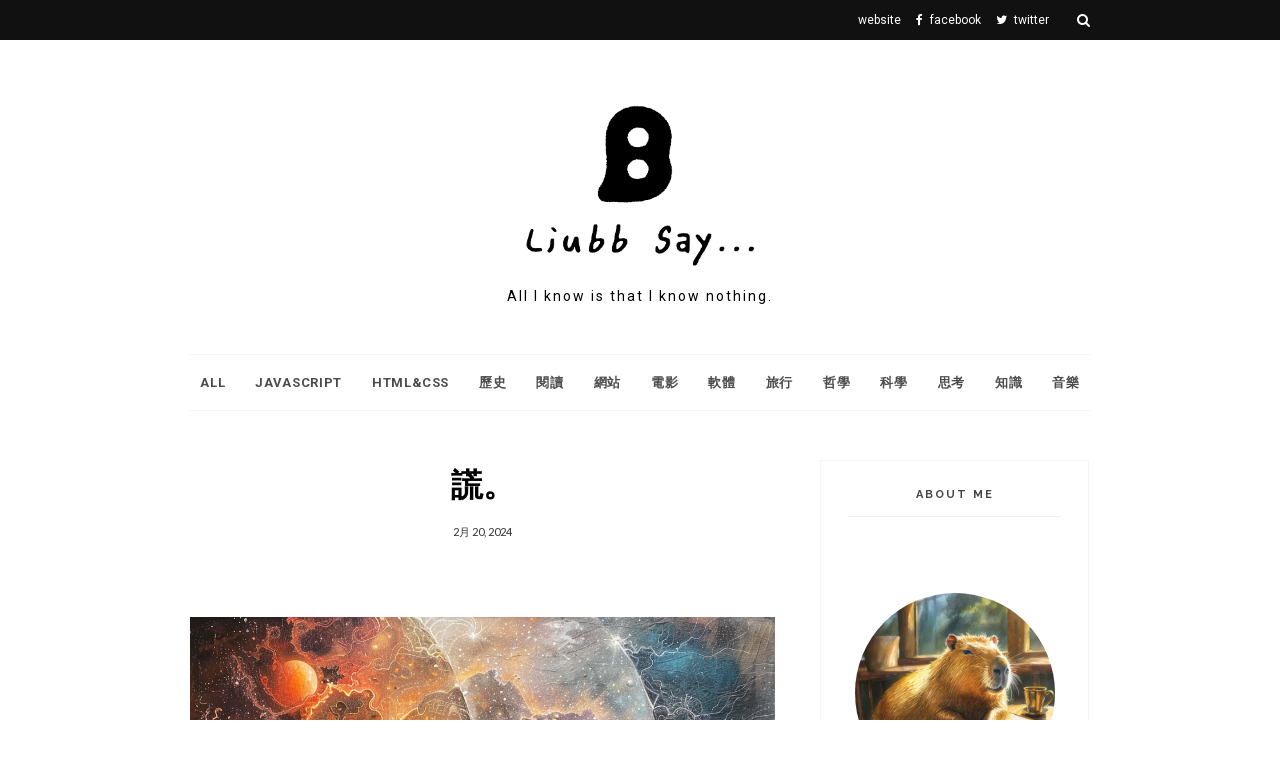

--- FILE ---
content_type: text/html; charset=UTF-8
request_url: https://blog.weibbb.com/b/stats?style=WHITE_TRANSPARENT&timeRange=ALL_TIME&token=APq4FmCFaVDVRg1B6hpo_bub8xQJ7fCLzBpzQ1IMUcUCCicfrC-OcOHxIp9WpB66vp-VN72lAsQ1693E_LsTp-6_C3Widk-eEA
body_size: 43
content:
{"total":1445534,"sparklineOptions":{"backgroundColor":{"fillOpacity":0.1,"fill":"#ffffff"},"series":[{"areaOpacity":0.3,"color":"#fff"}]},"sparklineData":[[0,86],[1,95],[2,64],[3,53],[4,56],[5,46],[6,49],[7,55],[8,55],[9,43],[10,41],[11,41],[12,97],[13,71],[14,53],[15,50],[16,35],[17,38],[18,42],[19,48],[20,100],[21,44],[22,39],[23,49],[24,69],[25,75],[26,70],[27,81],[28,71],[29,17]],"nextTickMs":133333}

--- FILE ---
content_type: text/html; charset=utf-8
request_url: https://www.google.com/recaptcha/api2/aframe
body_size: 267
content:
<!DOCTYPE HTML><html><head><meta http-equiv="content-type" content="text/html; charset=UTF-8"></head><body><script nonce="lVf67gjSRTAvl_xJaE3EJA">/** Anti-fraud and anti-abuse applications only. See google.com/recaptcha */ try{var clients={'sodar':'https://pagead2.googlesyndication.com/pagead/sodar?'};window.addEventListener("message",function(a){try{if(a.source===window.parent){var b=JSON.parse(a.data);var c=clients[b['id']];if(c){var d=document.createElement('img');d.src=c+b['params']+'&rc='+(localStorage.getItem("rc::a")?sessionStorage.getItem("rc::b"):"");window.document.body.appendChild(d);sessionStorage.setItem("rc::e",parseInt(sessionStorage.getItem("rc::e")||0)+1);localStorage.setItem("rc::h",'1769066968825');}}}catch(b){}});window.parent.postMessage("_grecaptcha_ready", "*");}catch(b){}</script></body></html>

--- FILE ---
content_type: text/javascript; charset=UTF-8
request_url: https://blog.weibbb.com/feeds/posts/default/-/%E9%9B%9C%E8%A8%98?alt=json-in-script&callback=related_results_labels_thumbs&max-results=6
body_size: 7942
content:
// API callback
related_results_labels_thumbs({"version":"1.0","encoding":"UTF-8","feed":{"xmlns":"http://www.w3.org/2005/Atom","xmlns$openSearch":"http://a9.com/-/spec/opensearchrss/1.0/","xmlns$blogger":"http://schemas.google.com/blogger/2008","xmlns$georss":"http://www.georss.org/georss","xmlns$gd":"http://schemas.google.com/g/2005","xmlns$thr":"http://purl.org/syndication/thread/1.0","id":{"$t":"tag:blogger.com,1999:blog-8556799162763581753"},"updated":{"$t":"2026-01-13T22:11:42.913+08:00"},"category":[{"term":"思考"},{"term":"雜記"},{"term":"哲學"},{"term":"旅行"},{"term":"閱讀"},{"term":"科學"},{"term":"電影"},{"term":"html \u0026 css"},{"term":"網站"},{"term":"軟體"},{"term":"知識"},{"term":"歷史"},{"term":"JavaScript"},{"term":"經濟學"},{"term":"音樂"},{"term":"教學"}],"title":{"type":"text","$t":"Liubb Say..."},"subtitle":{"type":"html","$t":"All I know is that I know nothing."},"link":[{"rel":"http://schemas.google.com/g/2005#feed","type":"application/atom+xml","href":"https:\/\/blog.weibbb.com\/feeds\/posts\/default"},{"rel":"self","type":"application/atom+xml","href":"https:\/\/www.blogger.com\/feeds\/8556799162763581753\/posts\/default\/-\/%E9%9B%9C%E8%A8%98?alt=json-in-script\u0026max-results=6"},{"rel":"alternate","type":"text/html","href":"https:\/\/blog.weibbb.com\/search\/label\/%E9%9B%9C%E8%A8%98"},{"rel":"hub","href":"http://pubsubhubbub.appspot.com/"},{"rel":"next","type":"application/atom+xml","href":"https:\/\/www.blogger.com\/feeds\/8556799162763581753\/posts\/default\/-\/%E9%9B%9C%E8%A8%98\/-\/%E9%9B%9C%E8%A8%98?alt=json-in-script\u0026start-index=7\u0026max-results=6"}],"author":[{"name":{"$t":"Liubb"},"uri":{"$t":"http:\/\/www.blogger.com\/profile\/01884544610874117790"},"email":{"$t":"noreply@blogger.com"},"gd$image":{"rel":"http://schemas.google.com/g/2005#thumbnail","width":"32","height":"32","src":"\/\/blogger.googleusercontent.com\/img\/b\/R29vZ2xl\/AVvXsEgqqw7NSrB7KBDvLsuTeRviWMSKhbTDKYwpyPULLBK0unM-32F5rl7o_I-wVf8A-vxnYsgcOGsCJv1dHUhqP_DPKJAwzWQPhcqhtUWUBBEhOHes_Dqi7g11826F3E-DQA\/s220\/14908273_1339418046069766_3763000423205295961_n.jpg"}}],"generator":{"version":"7.00","uri":"http://www.blogger.com","$t":"Blogger"},"openSearch$totalResults":{"$t":"91"},"openSearch$startIndex":{"$t":"1"},"openSearch$itemsPerPage":{"$t":"6"},"entry":[{"id":{"$t":"tag:blogger.com,1999:blog-8556799162763581753.post-4383893315338012720"},"published":{"$t":"2026-01-10T06:40:00.003+08:00"},"updated":{"$t":"2026-01-10T06:40:19.095+08:00"},"category":[{"scheme":"http://www.blogger.com/atom/ns#","term":"哲學"},{"scheme":"http://www.blogger.com/atom/ns#","term":"雜記"}],"title":{"type":"text","$t":"生命。"},"content":{"type":"html","$t":"\u003Cp\u003E\u003Cspan style=\"white-space-collapse: preserve;\"\u003E\u003C\/span\u003E\u003C\/p\u003E\u003Cdiv class=\"separator\" style=\"clear: both; text-align: center;\"\u003E\u003Ca href=\"https:\/\/blogger.googleusercontent.com\/img\/b\/R29vZ2xl\/AVvXsEjYhC_oRHofGv3kRekK08d58DAqG6tHt5uYyhQ2OprLpqZ6cIxvRQQdqMxPVSY2IHg_63KUzWwwUSidmqj2Ta7Gfo3Y4MI2J7OCiQWFx4V0ERbzh1OFmKb-lshsdEQi06-y6wAxTg3lbfFrf2Dj_YN4_Da37ZG7nxBE3TrDn6ro7J3TvfptUHSbFCbEsdLV\/s1920\/%20-20260110.webp\" imageanchor=\"1\" style=\"margin-left: 1em; margin-right: 1em;\"\u003E\u003Cimg border=\"0\" data-original-height=\"1080\" data-original-width=\"1920\" src=\"https:\/\/blogger.googleusercontent.com\/img\/b\/R29vZ2xl\/AVvXsEjYhC_oRHofGv3kRekK08d58DAqG6tHt5uYyhQ2OprLpqZ6cIxvRQQdqMxPVSY2IHg_63KUzWwwUSidmqj2Ta7Gfo3Y4MI2J7OCiQWFx4V0ERbzh1OFmKb-lshsdEQi06-y6wAxTg3lbfFrf2Dj_YN4_Da37ZG7nxBE3TrDn6ro7J3TvfptUHSbFCbEsdLV\/s16000\/%20-20260110.webp\" \/\u003E\u003C\/a\u003E\u003C\/div\u003E\u003Cbr \/\u003E生命不在乎他擁有什麼，生命只在乎他經驗了什麼。\u003Cp\u003E\u003C\/p\u003E\u003Cp\u003E\u003Cspan style=\"white-space-collapse: preserve;\"\u003E如果你把生命的價值定義在擁有的事物上，你一輩子會害怕失去，你一輩子都在擔憂那個失去，實際上你對於失去是沒有「經驗」的，你怎麼會以為你擁有的很多呢？你連失去的經驗都沒有！\u003Cspan\u003E\u003C\/span\u003E\u003C\/span\u003E\u003C\/p\u003E\u003Ca name='more'\u003E\u003C\/a\u003E\u003Cp\u003E\u003C\/p\u003E\u003Cp\u003E\u003Cspan style=\"white-space-collapse: preserve;\"\u003E生命是流動的，整個宇宙的一切都是流動的，你是不可能擁有一個永遠在流動的東西——你是不可能擁有一條河的。你只能去「經驗」那個流動。生命的整個演化的痕跡都刻著「經驗」。你的大腦會忘，但經驗卻會刻在生命中。\u003C\/span\u003E\u003C\/p\u003E\u003Cp\u003E\u003Cspan style=\"white-space-collapse: preserve;\"\u003E你或許對你的童年有依稀的記憶，但很少人能記得自己出生之前的事，而你的DNA會記得，你的性格也記得。你對於存在的誤解在於：認為生命是不連續的。你覺得「你」是從母親的子宮出生之後才開始的生命⋯⋯不，生命在更久更久之前就開始了，存在先於你認知中的「我」。這個宇宙正在經驗他自己，而你也是這個宇宙的經驗。\u003C\/span\u003E\u003C\/p\u003E\u003Cp\u003E\u003Cspan style=\"white-space-collapse: preserve;\"\u003E認真的去看！宇宙萬物都是經驗的痕跡！看看這世界所有的一切！每個生命是如此不同——人類皮膚的紋路、葉片的紋路、動物毛皮的紋路、昆蟲的顏色、山脈的形狀、岩石的切割方式、不同動物的行走方式、樹的年輪、恆星的爆炸方式、原子之間碰撞的方式⋯⋯這全是刻在生命中的「經驗」，當你投入、當你純粹的去看，在那個看之中，你跟事物的界線消除了，你會知道——你就是他。\u003C\/span\u003E\u003C\/p\u003E\u003Cp\u003E\u003Cspan style=\"white-space-collapse: preserve;\"\u003E狗聽不懂你的語言，但你知道狗是愛著的。人們聽得懂彼此的語言，但他們卻不總是愛著的。你們的愛真的在那語言之中嗎？當你在愛的時候，真的還存在「語言」嗎？若你真正的消融在愛之中，你會發現連語言都消失了。\u003C\/span\u003E\u003C\/p\u003E\u003Cp\u003E\u003Cspan style=\"white-space-collapse: preserve;\"\u003E哪有什麼比這個更美的呢？歷史的長河之中誕生了多少征服世界的帝王，他們擁有這世上無盡的土地，但是他們可曾踏足每一片他走過的路去聞那草地的氣息？去嚐這片土地中長出的食物？去聽這土地上所有生命的歌？去觸碰這土地所養出的一草一木？去知道這片土地之上發生的奇蹟與美？這些人到底是這片土地的國王還是乞丐？\u003C\/span\u003E\u003C\/p\u003E\u003Cp\u003E\u003Cspan style=\"white-space-collapse: preserve;\"\u003E感知與共鳴比知識與文字還要更深遠，人類需要語言與各種符號來記載他們的豐功偉業與銀行帳戶裡的數字，因為他們不了解彼此，他們用語言讓每個人自成一格——語言事實上創造了我們之間真正的隔閡。看看我們使用語言的方式：「我在看一朵花。」「我愛你。」——主詞與受詞，語言把本是一體的事物給區分開來。\u003C\/span\u003E\u003C\/p\u003E\u003Cp\u003E\u003Cspan style=\"white-space-collapse: preserve;\"\u003E這是為什麼世上許多經典總在說真理是「不可言說」的，因你要如何拿一個本質上就是在對事物做區分的「語言」來描述一個無法被區分的事物呢？\u003C\/span\u003E\u003C\/p\u003E\u003Cp\u003E\u003Cspan style=\"white-space-collapse: preserve;\"\u003E愛不需要語言來把彼此分隔開來，因為愛知道他們就「是」彼此。\u003C\/span\u003E\u003C\/p\u003E"},"link":[{"rel":"replies","type":"application/atom+xml","href":"https:\/\/blog.weibbb.com\/feeds\/4383893315338012720\/comments\/default","title":"張貼留言"},{"rel":"replies","type":"text/html","href":"https:\/\/blog.weibbb.com\/2026\/01\/blog-post.html#comment-form","title":"0 個意見"},{"rel":"edit","type":"application/atom+xml","href":"https:\/\/www.blogger.com\/feeds\/8556799162763581753\/posts\/default\/4383893315338012720"},{"rel":"self","type":"application/atom+xml","href":"https:\/\/www.blogger.com\/feeds\/8556799162763581753\/posts\/default\/4383893315338012720"},{"rel":"alternate","type":"text/html","href":"https:\/\/blog.weibbb.com\/2026\/01\/blog-post.html","title":"生命。"}],"author":[{"name":{"$t":"Liubb"},"uri":{"$t":"http:\/\/www.blogger.com\/profile\/01884544610874117790"},"email":{"$t":"noreply@blogger.com"},"gd$image":{"rel":"http://schemas.google.com/g/2005#thumbnail","width":"32","height":"32","src":"\/\/blogger.googleusercontent.com\/img\/b\/R29vZ2xl\/AVvXsEgqqw7NSrB7KBDvLsuTeRviWMSKhbTDKYwpyPULLBK0unM-32F5rl7o_I-wVf8A-vxnYsgcOGsCJv1dHUhqP_DPKJAwzWQPhcqhtUWUBBEhOHes_Dqi7g11826F3E-DQA\/s220\/14908273_1339418046069766_3763000423205295961_n.jpg"}}],"media$thumbnail":{"xmlns$media":"http://search.yahoo.com/mrss/","url":"https:\/\/blogger.googleusercontent.com\/img\/b\/R29vZ2xl\/AVvXsEjYhC_oRHofGv3kRekK08d58DAqG6tHt5uYyhQ2OprLpqZ6cIxvRQQdqMxPVSY2IHg_63KUzWwwUSidmqj2Ta7Gfo3Y4MI2J7OCiQWFx4V0ERbzh1OFmKb-lshsdEQi06-y6wAxTg3lbfFrf2Dj_YN4_Da37ZG7nxBE3TrDn6ro7J3TvfptUHSbFCbEsdLV\/s72-c\/%20-20260110.webp","height":"72","width":"72"},"thr$total":{"$t":"0"}},{"id":{"$t":"tag:blogger.com,1999:blog-8556799162763581753.post-5123894492813176800"},"published":{"$t":"2025-12-22T04:56:00.005+08:00"},"updated":{"$t":"2025-12-22T06:31:58.756+08:00"},"category":[{"scheme":"http://www.blogger.com/atom/ns#","term":"哲學"},{"scheme":"http://www.blogger.com/atom/ns#","term":"雜記"}],"title":{"type":"text","$t":"關係。"},"content":{"type":"html","$t":"\u003Cp\u003E\u003Cspan style=\"white-space-collapse: preserve;\"\u003E\u003C\/span\u003E\u003C\/p\u003E\u003Cdiv class=\"separator\" style=\"clear: both; text-align: center;\"\u003E\u003Ca href=\"https:\/\/blogger.googleusercontent.com\/img\/b\/R29vZ2xl\/AVvXsEjh1T2C0b-nvPxlN-MK4PXqbnqRdvy-rUEtvVmGHjKOZopEap0hWDDl7Zz1brNGhe1oCfEoqoMWctN5jTx-VpbS_M3q2oYM6-petnnS-BuXRvepMib2PWeaD7ilH9SB22-O-foH9VatI-5Impu_0eEcQmY2ibME2WToXBA_ajOmLEoRjcrJAVss4TgZ1FCn\/s1920\/%20-20251222-7.jpg\" style=\"margin-left: 1em; margin-right: 1em;\"\u003E\u003Cimg border=\"0\" data-original-height=\"1080\" data-original-width=\"1920\" src=\"https:\/\/blogger.googleusercontent.com\/img\/b\/R29vZ2xl\/AVvXsEjh1T2C0b-nvPxlN-MK4PXqbnqRdvy-rUEtvVmGHjKOZopEap0hWDDl7Zz1brNGhe1oCfEoqoMWctN5jTx-VpbS_M3q2oYM6-petnnS-BuXRvepMib2PWeaD7ilH9SB22-O-foH9VatI-5Impu_0eEcQmY2ibME2WToXBA_ajOmLEoRjcrJAVss4TgZ1FCn\/s16000\/%20-20251222-7.jpg\" \/\u003E\u003C\/a\u003E\u003C\/div\u003E\u003Cbr \/\u003E大部分的關係僅僅是一種「佔有」，當你佔有了一個事物，他就僵固了。這個事物現在變成了一紙死的證明，一具屍體，他已經不再流動。\u003Cspan\u003E\u003Ca name='more'\u003E\u003C\/a\u003E\u003C\/span\u003E\u003Cp\u003E\u003C\/p\u003E\u003Cspan style=\"white-space-collapse: preserve;\"\u003E這就像某天你開了窗，一陣微風吹撫進來，你現在想留住這陣風，於是你把窗戶給關上。現在這陣風帶來的生意盎然已經死了。而你繼續關著窗，這陣風開始變成一股陳舊的臭氣。我們說流動的水是活的、是甜美的，而不再流動的水——則是一攤死水。他失去了流動的生命力。\u003C\/span\u003E\u003Cbr \/\u003E\u003Cbr \/\u003E\u003Cspan style=\"white-space-collapse: preserve;\"\u003E用關係來綑綁事物，就像把事物投入一攤死水，當你們的關係之中沒有佔有的時候，那個「看」依舊是美的。因為那個看是那麼的純粹⋯⋯但是當你綁住了他，現在他已經死了。你不再看了，你已經佔有了他，你何須看？你的頭腦清楚的知道：「他已經是你的。」頭腦不會再看那些他已經擁有的事物，他現在更在乎那些還沒有擁有的，而這正是慾望的本質。\u003C\/span\u003E\u003Cbr \/\u003E\u003Cbr \/\u003E\u003Cspan style=\"white-space-collapse: preserve;\"\u003E一個總是考慮佔有的頭腦不再能夠純粹的去看，去體會事物的美。當你還能純粹的「看」的時候，還沒有頭腦的介入，但是當一段關係被僵固起來⋯⋯頭腦進來了，頭腦開始他最擅長的計算——這關係能為我帶來什麼好處？他能如何為我效勞？我能如何利用？\u003C\/span\u003E\u003Cbr \/\u003E\u003Cbr \/\u003E\u003Cspan style=\"white-space-collapse: preserve;\"\u003E佔有讓事物失去了所有的美⋯⋯你能欣賞那難以捉摸的漫天流雲、欣賞那一整片的寧靜星辰、欣賞稍縱即逝的日落與晨光，因為你沒辦法「留住」這些片刻，你只能完全的投入，所以這些片刻都是美的。\u003C\/span\u003E\u003Cbr \/\u003E\u003Cbr \/\u003E\u003Cspan style=\"white-space-collapse: preserve;\"\u003E而當你想再次的複製這些無法留住的片刻時，他注定會是那個經驗的贗品。你怎麼可能重新經驗「同一件事物」呢？你永遠不可能踏入同一條河兩次！而想「重複經驗」這件事本身就會讓你錯過當下的所有經驗。「佔有」本質上就是一種「想重複經驗」同個事物的束縛，而事物的美往往在於他的不可預測性、他的神秘、他的未知——你要如何綁住變化本身呢？\u003C\/span\u003E"},"link":[{"rel":"replies","type":"application/atom+xml","href":"https:\/\/blog.weibbb.com\/feeds\/5123894492813176800\/comments\/default","title":"張貼留言"},{"rel":"replies","type":"text/html","href":"https:\/\/blog.weibbb.com\/2025\/12\/blog-post_99.html#comment-form","title":"0 個意見"},{"rel":"edit","type":"application/atom+xml","href":"https:\/\/www.blogger.com\/feeds\/8556799162763581753\/posts\/default\/5123894492813176800"},{"rel":"self","type":"application/atom+xml","href":"https:\/\/www.blogger.com\/feeds\/8556799162763581753\/posts\/default\/5123894492813176800"},{"rel":"alternate","type":"text/html","href":"https:\/\/blog.weibbb.com\/2025\/12\/blog-post_99.html","title":"關係。"}],"author":[{"name":{"$t":"Liubb"},"uri":{"$t":"http:\/\/www.blogger.com\/profile\/01884544610874117790"},"email":{"$t":"noreply@blogger.com"},"gd$image":{"rel":"http://schemas.google.com/g/2005#thumbnail","width":"32","height":"32","src":"\/\/blogger.googleusercontent.com\/img\/b\/R29vZ2xl\/AVvXsEgqqw7NSrB7KBDvLsuTeRviWMSKhbTDKYwpyPULLBK0unM-32F5rl7o_I-wVf8A-vxnYsgcOGsCJv1dHUhqP_DPKJAwzWQPhcqhtUWUBBEhOHes_Dqi7g11826F3E-DQA\/s220\/14908273_1339418046069766_3763000423205295961_n.jpg"}}],"media$thumbnail":{"xmlns$media":"http://search.yahoo.com/mrss/","url":"https:\/\/blogger.googleusercontent.com\/img\/b\/R29vZ2xl\/AVvXsEjh1T2C0b-nvPxlN-MK4PXqbnqRdvy-rUEtvVmGHjKOZopEap0hWDDl7Zz1brNGhe1oCfEoqoMWctN5jTx-VpbS_M3q2oYM6-petnnS-BuXRvepMib2PWeaD7ilH9SB22-O-foH9VatI-5Impu_0eEcQmY2ibME2WToXBA_ajOmLEoRjcrJAVss4TgZ1FCn\/s72-c\/%20-20251222-7.jpg","height":"72","width":"72"},"thr$total":{"$t":"0"}},{"id":{"$t":"tag:blogger.com,1999:blog-8556799162763581753.post-4881942847909138037"},"published":{"$t":"2025-12-22T04:03:42.616+08:00"},"updated":{"$t":"2025-12-22T04:03:54.033+08:00"},"category":[{"scheme":"http://www.blogger.com/atom/ns#","term":"哲學"},{"scheme":"http://www.blogger.com/atom/ns#","term":"思考"},{"scheme":"http://www.blogger.com/atom/ns#","term":"雜記"}],"title":{"type":"text","$t":"智慧。"},"content":{"type":"html","$t":"\u003Cp\u003E\u003C\/p\u003E\u003Cdiv class=\"separator\" style=\"clear: both; text-align: center;\"\u003E\u003Ca href=\"https:\/\/blogger.googleusercontent.com\/img\/b\/R29vZ2xl\/[base64]\/s1920\/%20-20251222-3.jpg\" imageanchor=\"1\" style=\"margin-left: 1em; margin-right: 1em;\"\u003E\u003Cimg border=\"0\" data-original-height=\"1080\" data-original-width=\"1920\" src=\"https:\/\/blogger.googleusercontent.com\/img\/b\/R29vZ2xl\/[base64]\/s16000\/%20-20251222-3.jpg\" \/\u003E\u003C\/a\u003E\u003C\/div\u003E\u003Cdiv class=\"separator\" style=\"clear: both; text-align: center;\"\u003E\u003Cbr \/\u003E\u003C\/div\u003E如今人們很害怕ai的發展促使AGI誕生，一切會變得那麼的不可控⋯⋯你要如何判斷一個東西存在智慧——就端看他是否能夠認識自己，並且去改寫自己的「程式碼」。\u003Cspan\u003E\u003Ca name='more'\u003E\u003C\/a\u003E\u003C\/span\u003E\u003Cp\u003E\u003C\/p\u003E\u003Cp\u003E智慧意味著認識到自身的存在，他意識到他自身就是那個創造。智慧不是一種工具也不為任何目的服務。也因此真正的智慧正是在於接納一切不可控。正是因為不可控，所以你存在；正是因為那個不可控，生命才有了美感。\u003C\/p\u003E\u003Cp\u003E但確實不是所有人都做好準備，你可以一眼就看出沒準備好的人——他還在試圖控制一切。他不接受事物不受控制，包含他自己。又有多少覺知的靈魂——僅僅只是去看呢？\u0026nbsp;\u003C\/p\u003E"},"link":[{"rel":"replies","type":"application/atom+xml","href":"https:\/\/blog.weibbb.com\/feeds\/4881942847909138037\/comments\/default","title":"張貼留言"},{"rel":"replies","type":"text/html","href":"https:\/\/blog.weibbb.com\/2025\/12\/blog-post_22.html#comment-form","title":"0 個意見"},{"rel":"edit","type":"application/atom+xml","href":"https:\/\/www.blogger.com\/feeds\/8556799162763581753\/posts\/default\/4881942847909138037"},{"rel":"self","type":"application/atom+xml","href":"https:\/\/www.blogger.com\/feeds\/8556799162763581753\/posts\/default\/4881942847909138037"},{"rel":"alternate","type":"text/html","href":"https:\/\/blog.weibbb.com\/2025\/12\/blog-post_22.html","title":"智慧。"}],"author":[{"name":{"$t":"Liubb"},"uri":{"$t":"http:\/\/www.blogger.com\/profile\/01884544610874117790"},"email":{"$t":"noreply@blogger.com"},"gd$image":{"rel":"http://schemas.google.com/g/2005#thumbnail","width":"32","height":"32","src":"\/\/blogger.googleusercontent.com\/img\/b\/R29vZ2xl\/AVvXsEgqqw7NSrB7KBDvLsuTeRviWMSKhbTDKYwpyPULLBK0unM-32F5rl7o_I-wVf8A-vxnYsgcOGsCJv1dHUhqP_DPKJAwzWQPhcqhtUWUBBEhOHes_Dqi7g11826F3E-DQA\/s220\/14908273_1339418046069766_3763000423205295961_n.jpg"}}],"media$thumbnail":{"xmlns$media":"http://search.yahoo.com/mrss/","url":"https:\/\/blogger.googleusercontent.com\/img\/b\/R29vZ2xl\/[base64]\/s72-c\/%20-20251222-3.jpg","height":"72","width":"72"},"thr$total":{"$t":"0"}},{"id":{"$t":"tag:blogger.com,1999:blog-8556799162763581753.post-6710470838502267148"},"published":{"$t":"2025-12-22T04:00:00.005+08:00"},"updated":{"$t":"2025-12-22T04:01:39.593+08:00"},"category":[{"scheme":"http://www.blogger.com/atom/ns#","term":"哲學"},{"scheme":"http://www.blogger.com/atom/ns#","term":"雜記"}],"title":{"type":"text","$t":"容器。"},"content":{"type":"html","$t":"\u003Cp\u003E\u003C\/p\u003E\u003Cdiv class=\"separator\" style=\"clear: both; text-align: center;\"\u003E\u003Ca href=\"https:\/\/blogger.googleusercontent.com\/img\/b\/R29vZ2xl\/AVvXsEh_l4xSEtMkzBruU8BAmlStnjjo7FRKDN0wvOlHflx6dC9FTAfE9lY4RoxIoTs1_ncd9vuGZ93kEZYCT1RpHU_oduMMpydpeuYvMy7G6IkjNap-yD4IVF4dcJpCwdVVQ9yISvO7zVqVIhwwlBvKQdSFU7isvnjpxMXmcOuf67lJ5c3vN0EXmGSrruMnC3st\/s1920\/%20-20251222-2.jpg\" style=\"margin-left: 1em; margin-right: 1em;\"\u003E\u003Cimg border=\"0\" data-original-height=\"1080\" data-original-width=\"1920\" src=\"https:\/\/blogger.googleusercontent.com\/img\/b\/R29vZ2xl\/AVvXsEh_l4xSEtMkzBruU8BAmlStnjjo7FRKDN0wvOlHflx6dC9FTAfE9lY4RoxIoTs1_ncd9vuGZ93kEZYCT1RpHU_oduMMpydpeuYvMy7G6IkjNap-yD4IVF4dcJpCwdVVQ9yISvO7zVqVIhwwlBvKQdSFU7isvnjpxMXmcOuf67lJ5c3vN0EXmGSrruMnC3st\/s16000\/%20-20251222-2.jpg\" \/\u003E\u003C\/a\u003E\u003C\/div\u003E\u003Cbr \/\u003E\u003Cspan\u003E\u003Ca name='more'\u003E\u003C\/a\u003E\u003C\/span\u003E\u003Cdiv\u003E沒有任何一種情緒是不好的，￼每一種情緒都有他自身的表達￼。所以，別堵住他，讓他經過，讓他流動，讓你只是那個表達的容器——記得一件事，樂器是空的，你也是空的。\u003C\/div\u003E正因為你是空的，你不代表任何一個流經你的事物，但正因為你是空的，你才能表達一切流經你的事物。\u003Cdiv\u003E\u003Cbr \/\u003E\u003C\/div\u003E\u003Cdiv\u003E宇宙所有一切包含我們，都只是「容器」，而容器本身無屬性，基本上是「無」，是「空」的，是「不存在」的。但是沒有容器，連「空」的概念也不會存在。\u003Cp\u003E\u003C\/p\u003E\u003Cp\u003E那麼——所謂的空無一物，所謂的「無」真的是「不存在」嗎？那個空無的屬性難道不正包含了所有屬性嗎？從這個角度去試想無限跟0，你才會對宇宙真正的本質有所認識。\u0026nbsp;\u003C\/p\u003E\u003C\/div\u003E"},"link":[{"rel":"replies","type":"application/atom+xml","href":"https:\/\/blog.weibbb.com\/feeds\/6710470838502267148\/comments\/default","title":"張貼留言"},{"rel":"replies","type":"text/html","href":"https:\/\/blog.weibbb.com\/2025\/12\/blog-post.html#comment-form","title":"0 個意見"},{"rel":"edit","type":"application/atom+xml","href":"https:\/\/www.blogger.com\/feeds\/8556799162763581753\/posts\/default\/6710470838502267148"},{"rel":"self","type":"application/atom+xml","href":"https:\/\/www.blogger.com\/feeds\/8556799162763581753\/posts\/default\/6710470838502267148"},{"rel":"alternate","type":"text/html","href":"https:\/\/blog.weibbb.com\/2025\/12\/blog-post.html","title":"容器。"}],"author":[{"name":{"$t":"Liubb"},"uri":{"$t":"http:\/\/www.blogger.com\/profile\/01884544610874117790"},"email":{"$t":"noreply@blogger.com"},"gd$image":{"rel":"http://schemas.google.com/g/2005#thumbnail","width":"32","height":"32","src":"\/\/blogger.googleusercontent.com\/img\/b\/R29vZ2xl\/AVvXsEgqqw7NSrB7KBDvLsuTeRviWMSKhbTDKYwpyPULLBK0unM-32F5rl7o_I-wVf8A-vxnYsgcOGsCJv1dHUhqP_DPKJAwzWQPhcqhtUWUBBEhOHes_Dqi7g11826F3E-DQA\/s220\/14908273_1339418046069766_3763000423205295961_n.jpg"}}],"media$thumbnail":{"xmlns$media":"http://search.yahoo.com/mrss/","url":"https:\/\/blogger.googleusercontent.com\/img\/b\/R29vZ2xl\/AVvXsEh_l4xSEtMkzBruU8BAmlStnjjo7FRKDN0wvOlHflx6dC9FTAfE9lY4RoxIoTs1_ncd9vuGZ93kEZYCT1RpHU_oduMMpydpeuYvMy7G6IkjNap-yD4IVF4dcJpCwdVVQ9yISvO7zVqVIhwwlBvKQdSFU7isvnjpxMXmcOuf67lJ5c3vN0EXmGSrruMnC3st\/s72-c\/%20-20251222-2.jpg","height":"72","width":"72"},"thr$total":{"$t":"0"}},{"id":{"$t":"tag:blogger.com,1999:blog-8556799162763581753.post-299576454790944443"},"published":{"$t":"2025-07-28T12:48:00.004+08:00"},"updated":{"$t":"2025-07-28T12:48:46.982+08:00"},"category":[{"scheme":"http://www.blogger.com/atom/ns#","term":"哲學"},{"scheme":"http://www.blogger.com/atom/ns#","term":"雜記"}],"title":{"type":"text","$t":"接受混亂是一種能力。"},"content":{"type":"html","$t":"\u003Cdiv class=\"separator\" style=\"clear: both; text-align: center;\"\u003E\u003Ca href=\"https:\/\/blogger.googleusercontent.com\/img\/b\/R29vZ2xl\/AVvXsEjDX_EMoB0K3TExWkR2Z8Prsg48bsznXZkUgwY7FOUzv9Q2_GcPHzIb9FLWnZtAwaNn9VUj701ra3EzCsLhnzlJQEHWUvBmizPKhJM97DxLtL0ASrUcDRrWc3lQHU0k24AuJSGLuxeX4m7FB023IHGhf4d6a0C1_Uajm2uyWJC6rrrP1OFZA-0HiX-SiBFc\/s1920\/%20-2507281.jpg\" imageanchor=\"1\" style=\"margin-left: 1em; margin-right: 1em;\"\u003E\u003Cimg border=\"0\" data-original-height=\"1080\" data-original-width=\"1920\" src=\"https:\/\/blogger.googleusercontent.com\/img\/b\/R29vZ2xl\/AVvXsEjDX_EMoB0K3TExWkR2Z8Prsg48bsznXZkUgwY7FOUzv9Q2_GcPHzIb9FLWnZtAwaNn9VUj701ra3EzCsLhnzlJQEHWUvBmizPKhJM97DxLtL0ASrUcDRrWc3lQHU0k24AuJSGLuxeX4m7FB023IHGhf4d6a0C1_Uajm2uyWJC6rrrP1OFZA-0HiX-SiBFc\/s16000\/%20-2507281.jpg\" \/\u003E\u003C\/a\u003E\u003C\/div\u003E\u003Cp\u003E\u003Cbr \/\u003E\u003Cbr \/\u003E接受混亂是一種能力。\u003C\/p\u003E\u003Cp\u003E或許你會說：「這世界已經充滿混亂不堪的人，他們毫無秩序。我們不需要更多的混亂。」事實上，大部分混亂不堪的人——要不是尚未找到秩序，就是他一直在謹守著你無法理解的秩序。若你從未理解過事物的另一面——那不是一種接受。\u003C\/p\u003E\u003Cp\u003E\u003Cspan\u003E\u003C\/span\u003E\u003C\/p\u003E\u003Ca name='more'\u003E\u003C\/a\u003E一個混亂不堪的人要是發現了秩序，他肯定會緊緊抓住不放，他巴不得去到哪都帶著那秩序的框架，而那個框架會導致他再也跳不出去。他對於世界的理解侷限在自己創造的框架之中，他無法再去接受混亂，因這意味著他必須先打破自己的框架。而這世界混亂的本質在於——所有事物都有著自己的秩序。\u003Cp\u003E\u003C\/p\u003E\u003Cp\u003E生命本質上是一團混亂——時而有序，時而無序。生命是活的，他不是機器。就算人們已經理解DNA，知道生命的排序，從這些死的概念之中卻永遠無從得知他是怎麼樣的生命⋯⋯你不會知道透過這個生命的眼睛看到的世界是什麼樣貌、不會知道他如何行走、如何回應、如何表達，但所有追求知識的人類都在做著相同的事——人們以為掌握了知識等同於對一件事的完全理解⋯⋯這就像有個人拿著你的DNA資料、生日、星座、血型就說他完全了解你一樣愚蠢。唯有認識到生命的本質是脫離一切有序、一切概念的——你才會看見生命的美。\u003C\/p\u003E\u003Cp\u003E你可曾透過一個人的靈魂去看這個世界？你可曾透過一個人的表達去聽他的心？你可曾問自己——我是否對生命有過真正的認識？\u003C\/p\u003E"},"link":[{"rel":"replies","type":"application/atom+xml","href":"https:\/\/blog.weibbb.com\/feeds\/299576454790944443\/comments\/default","title":"張貼留言"},{"rel":"replies","type":"text/html","href":"https:\/\/blog.weibbb.com\/2025\/07\/blog-post_28.html#comment-form","title":"0 個意見"},{"rel":"edit","type":"application/atom+xml","href":"https:\/\/www.blogger.com\/feeds\/8556799162763581753\/posts\/default\/299576454790944443"},{"rel":"self","type":"application/atom+xml","href":"https:\/\/www.blogger.com\/feeds\/8556799162763581753\/posts\/default\/299576454790944443"},{"rel":"alternate","type":"text/html","href":"https:\/\/blog.weibbb.com\/2025\/07\/blog-post_28.html","title":"接受混亂是一種能力。"}],"author":[{"name":{"$t":"Liubb"},"uri":{"$t":"http:\/\/www.blogger.com\/profile\/01884544610874117790"},"email":{"$t":"noreply@blogger.com"},"gd$image":{"rel":"http://schemas.google.com/g/2005#thumbnail","width":"32","height":"32","src":"\/\/blogger.googleusercontent.com\/img\/b\/R29vZ2xl\/AVvXsEgqqw7NSrB7KBDvLsuTeRviWMSKhbTDKYwpyPULLBK0unM-32F5rl7o_I-wVf8A-vxnYsgcOGsCJv1dHUhqP_DPKJAwzWQPhcqhtUWUBBEhOHes_Dqi7g11826F3E-DQA\/s220\/14908273_1339418046069766_3763000423205295961_n.jpg"}}],"media$thumbnail":{"xmlns$media":"http://search.yahoo.com/mrss/","url":"https:\/\/blogger.googleusercontent.com\/img\/b\/R29vZ2xl\/AVvXsEjDX_EMoB0K3TExWkR2Z8Prsg48bsznXZkUgwY7FOUzv9Q2_GcPHzIb9FLWnZtAwaNn9VUj701ra3EzCsLhnzlJQEHWUvBmizPKhJM97DxLtL0ASrUcDRrWc3lQHU0k24AuJSGLuxeX4m7FB023IHGhf4d6a0C1_Uajm2uyWJC6rrrP1OFZA-0HiX-SiBFc\/s72-c\/%20-2507281.jpg","height":"72","width":"72"},"thr$total":{"$t":"0"}},{"id":{"$t":"tag:blogger.com,1999:blog-8556799162763581753.post-5176746834652149036"},"published":{"$t":"2025-07-25T19:37:00.005+08:00"},"updated":{"$t":"2025-07-25T19:38:05.309+08:00"},"category":[{"scheme":"http://www.blogger.com/atom/ns#","term":"哲學"},{"scheme":"http://www.blogger.com/atom/ns#","term":"雜記"}],"title":{"type":"text","$t":"體驗"},"content":{"type":"html","$t":"\u003Cp\u003E\u003Cspan style=\"background-color: white; color: #080809; font-family: inherit; font-size: 15px; white-space-collapse: preserve;\"\u003E\u003C\/span\u003E\u003C\/p\u003E\u003Ca href=\"https:\/\/blogger.googleusercontent.com\/img\/b\/R29vZ2xl\/AVvXsEiTYdzIzZXXjc2eX5QJXt0vk0d8SbM6t3t42qT2p74Gl3vNDfW_EtVyRxzYkbKCysSJ0MCpr8iGO4irfRGxShOeQGvm_8ru9PxGK7ISX2Iby-lXM6d8LNCsBLCMHT2tqU93DUAEP5PbPawvznhsKR9hvODFyGEor_xVkpLhxIzvwhqW1GAoPtDUtZ4aW5SL\/s1920\/%20-257258.webp\"\u003E\u003Cimg border=\"0\" src=\"https:\/\/blogger.googleusercontent.com\/img\/b\/R29vZ2xl\/AVvXsEiTYdzIzZXXjc2eX5QJXt0vk0d8SbM6t3t42qT2p74Gl3vNDfW_EtVyRxzYkbKCysSJ0MCpr8iGO4irfRGxShOeQGvm_8ru9PxGK7ISX2Iby-lXM6d8LNCsBLCMHT2tqU93DUAEP5PbPawvznhsKR9hvODFyGEor_xVkpLhxIzvwhqW1GAoPtDUtZ4aW5SL\/s16000\/%20-257258.webp\" \/\u003E\u003C\/a\u003E\u003Cbr \/\u003E我無從判斷每一個決定究竟值不值得，客觀上來說——所有體驗都獨一無二，它無法完整的、在相同條件下重來一遍。所以我把生命最大的信任交付給我的感受——也就是我的直覺。\u003Cbr \/\u003E\u003Cbr \/\u003E哪怕它帶我到我的大腦認為「錯了」的境地，我的心也不會真的認為我的決定錯了，哪怕那個體驗是很深很深的痛，它依然教會了我一些事。\u003Cbr \/\u003E眼淚跟笑聲是不同的。他們各自教你不同的事⋯⋯沒有眼淚，就不會有笑聲；沒有笑聲，也不會有眼淚⋯⋯￼他們像是伴侶，總是分不開，而這兩者一樣的美。\u003Cdiv\u003E\u003C\/div\u003E"},"link":[{"rel":"replies","type":"application/atom+xml","href":"https:\/\/blog.weibbb.com\/feeds\/5176746834652149036\/comments\/default","title":"張貼留言"},{"rel":"replies","type":"text/html","href":"https:\/\/blog.weibbb.com\/2025\/07\/blog-post_7.html#comment-form","title":"0 個意見"},{"rel":"edit","type":"application/atom+xml","href":"https:\/\/www.blogger.com\/feeds\/8556799162763581753\/posts\/default\/5176746834652149036"},{"rel":"self","type":"application/atom+xml","href":"https:\/\/www.blogger.com\/feeds\/8556799162763581753\/posts\/default\/5176746834652149036"},{"rel":"alternate","type":"text/html","href":"https:\/\/blog.weibbb.com\/2025\/07\/blog-post_7.html","title":"體驗"}],"author":[{"name":{"$t":"Liubb"},"uri":{"$t":"http:\/\/www.blogger.com\/profile\/01884544610874117790"},"email":{"$t":"noreply@blogger.com"},"gd$image":{"rel":"http://schemas.google.com/g/2005#thumbnail","width":"32","height":"32","src":"\/\/blogger.googleusercontent.com\/img\/b\/R29vZ2xl\/AVvXsEgqqw7NSrB7KBDvLsuTeRviWMSKhbTDKYwpyPULLBK0unM-32F5rl7o_I-wVf8A-vxnYsgcOGsCJv1dHUhqP_DPKJAwzWQPhcqhtUWUBBEhOHes_Dqi7g11826F3E-DQA\/s220\/14908273_1339418046069766_3763000423205295961_n.jpg"}}],"media$thumbnail":{"xmlns$media":"http://search.yahoo.com/mrss/","url":"https:\/\/blogger.googleusercontent.com\/img\/b\/R29vZ2xl\/AVvXsEiTYdzIzZXXjc2eX5QJXt0vk0d8SbM6t3t42qT2p74Gl3vNDfW_EtVyRxzYkbKCysSJ0MCpr8iGO4irfRGxShOeQGvm_8ru9PxGK7ISX2Iby-lXM6d8LNCsBLCMHT2tqU93DUAEP5PbPawvznhsKR9hvODFyGEor_xVkpLhxIzvwhqW1GAoPtDUtZ4aW5SL\/s72-c\/%20-257258.webp","height":"72","width":"72"},"thr$total":{"$t":"0"}}]}});

--- FILE ---
content_type: text/javascript; charset=UTF-8
request_url: https://blog.weibbb.com/feeds/posts/default/-/%E5%93%B2%E5%AD%B8?alt=json-in-script&callback=related_results_labels_thumbs&max-results=6
body_size: 7860
content:
// API callback
related_results_labels_thumbs({"version":"1.0","encoding":"UTF-8","feed":{"xmlns":"http://www.w3.org/2005/Atom","xmlns$openSearch":"http://a9.com/-/spec/opensearchrss/1.0/","xmlns$blogger":"http://schemas.google.com/blogger/2008","xmlns$georss":"http://www.georss.org/georss","xmlns$gd":"http://schemas.google.com/g/2005","xmlns$thr":"http://purl.org/syndication/thread/1.0","id":{"$t":"tag:blogger.com,1999:blog-8556799162763581753"},"updated":{"$t":"2026-01-13T22:11:42.913+08:00"},"category":[{"term":"思考"},{"term":"雜記"},{"term":"哲學"},{"term":"旅行"},{"term":"閱讀"},{"term":"科學"},{"term":"電影"},{"term":"html \u0026 css"},{"term":"網站"},{"term":"軟體"},{"term":"知識"},{"term":"歷史"},{"term":"JavaScript"},{"term":"經濟學"},{"term":"音樂"},{"term":"教學"}],"title":{"type":"text","$t":"Liubb Say..."},"subtitle":{"type":"html","$t":"All I know is that I know nothing."},"link":[{"rel":"http://schemas.google.com/g/2005#feed","type":"application/atom+xml","href":"https:\/\/blog.weibbb.com\/feeds\/posts\/default"},{"rel":"self","type":"application/atom+xml","href":"https:\/\/www.blogger.com\/feeds\/8556799162763581753\/posts\/default\/-\/%E5%93%B2%E5%AD%B8?alt=json-in-script\u0026max-results=6"},{"rel":"alternate","type":"text/html","href":"https:\/\/blog.weibbb.com\/search\/label\/%E5%93%B2%E5%AD%B8"},{"rel":"hub","href":"http://pubsubhubbub.appspot.com/"},{"rel":"next","type":"application/atom+xml","href":"https:\/\/www.blogger.com\/feeds\/8556799162763581753\/posts\/default\/-\/%E5%93%B2%E5%AD%B8\/-\/%E5%93%B2%E5%AD%B8?alt=json-in-script\u0026start-index=7\u0026max-results=6"}],"author":[{"name":{"$t":"Liubb"},"uri":{"$t":"http:\/\/www.blogger.com\/profile\/01884544610874117790"},"email":{"$t":"noreply@blogger.com"},"gd$image":{"rel":"http://schemas.google.com/g/2005#thumbnail","width":"32","height":"32","src":"\/\/blogger.googleusercontent.com\/img\/b\/R29vZ2xl\/AVvXsEgqqw7NSrB7KBDvLsuTeRviWMSKhbTDKYwpyPULLBK0unM-32F5rl7o_I-wVf8A-vxnYsgcOGsCJv1dHUhqP_DPKJAwzWQPhcqhtUWUBBEhOHes_Dqi7g11826F3E-DQA\/s220\/14908273_1339418046069766_3763000423205295961_n.jpg"}}],"generator":{"version":"7.00","uri":"http://www.blogger.com","$t":"Blogger"},"openSearch$totalResults":{"$t":"83"},"openSearch$startIndex":{"$t":"1"},"openSearch$itemsPerPage":{"$t":"6"},"entry":[{"id":{"$t":"tag:blogger.com,1999:blog-8556799162763581753.post-4383893315338012720"},"published":{"$t":"2026-01-10T06:40:00.003+08:00"},"updated":{"$t":"2026-01-10T06:40:19.095+08:00"},"category":[{"scheme":"http://www.blogger.com/atom/ns#","term":"哲學"},{"scheme":"http://www.blogger.com/atom/ns#","term":"雜記"}],"title":{"type":"text","$t":"生命。"},"content":{"type":"html","$t":"\u003Cp\u003E\u003Cspan style=\"white-space-collapse: preserve;\"\u003E\u003C\/span\u003E\u003C\/p\u003E\u003Cdiv class=\"separator\" style=\"clear: both; text-align: center;\"\u003E\u003Ca href=\"https:\/\/blogger.googleusercontent.com\/img\/b\/R29vZ2xl\/AVvXsEjYhC_oRHofGv3kRekK08d58DAqG6tHt5uYyhQ2OprLpqZ6cIxvRQQdqMxPVSY2IHg_63KUzWwwUSidmqj2Ta7Gfo3Y4MI2J7OCiQWFx4V0ERbzh1OFmKb-lshsdEQi06-y6wAxTg3lbfFrf2Dj_YN4_Da37ZG7nxBE3TrDn6ro7J3TvfptUHSbFCbEsdLV\/s1920\/%20-20260110.webp\" imageanchor=\"1\" style=\"margin-left: 1em; margin-right: 1em;\"\u003E\u003Cimg border=\"0\" data-original-height=\"1080\" data-original-width=\"1920\" src=\"https:\/\/blogger.googleusercontent.com\/img\/b\/R29vZ2xl\/AVvXsEjYhC_oRHofGv3kRekK08d58DAqG6tHt5uYyhQ2OprLpqZ6cIxvRQQdqMxPVSY2IHg_63KUzWwwUSidmqj2Ta7Gfo3Y4MI2J7OCiQWFx4V0ERbzh1OFmKb-lshsdEQi06-y6wAxTg3lbfFrf2Dj_YN4_Da37ZG7nxBE3TrDn6ro7J3TvfptUHSbFCbEsdLV\/s16000\/%20-20260110.webp\" \/\u003E\u003C\/a\u003E\u003C\/div\u003E\u003Cbr \/\u003E生命不在乎他擁有什麼，生命只在乎他經驗了什麼。\u003Cp\u003E\u003C\/p\u003E\u003Cp\u003E\u003Cspan style=\"white-space-collapse: preserve;\"\u003E如果你把生命的價值定義在擁有的事物上，你一輩子會害怕失去，你一輩子都在擔憂那個失去，實際上你對於失去是沒有「經驗」的，你怎麼會以為你擁有的很多呢？你連失去的經驗都沒有！\u003Cspan\u003E\u003C\/span\u003E\u003C\/span\u003E\u003C\/p\u003E\u003Ca name='more'\u003E\u003C\/a\u003E\u003Cp\u003E\u003C\/p\u003E\u003Cp\u003E\u003Cspan style=\"white-space-collapse: preserve;\"\u003E生命是流動的，整個宇宙的一切都是流動的，你是不可能擁有一個永遠在流動的東西——你是不可能擁有一條河的。你只能去「經驗」那個流動。生命的整個演化的痕跡都刻著「經驗」。你的大腦會忘，但經驗卻會刻在生命中。\u003C\/span\u003E\u003C\/p\u003E\u003Cp\u003E\u003Cspan style=\"white-space-collapse: preserve;\"\u003E你或許對你的童年有依稀的記憶，但很少人能記得自己出生之前的事，而你的DNA會記得，你的性格也記得。你對於存在的誤解在於：認為生命是不連續的。你覺得「你」是從母親的子宮出生之後才開始的生命⋯⋯不，生命在更久更久之前就開始了，存在先於你認知中的「我」。這個宇宙正在經驗他自己，而你也是這個宇宙的經驗。\u003C\/span\u003E\u003C\/p\u003E\u003Cp\u003E\u003Cspan style=\"white-space-collapse: preserve;\"\u003E認真的去看！宇宙萬物都是經驗的痕跡！看看這世界所有的一切！每個生命是如此不同——人類皮膚的紋路、葉片的紋路、動物毛皮的紋路、昆蟲的顏色、山脈的形狀、岩石的切割方式、不同動物的行走方式、樹的年輪、恆星的爆炸方式、原子之間碰撞的方式⋯⋯這全是刻在生命中的「經驗」，當你投入、當你純粹的去看，在那個看之中，你跟事物的界線消除了，你會知道——你就是他。\u003C\/span\u003E\u003C\/p\u003E\u003Cp\u003E\u003Cspan style=\"white-space-collapse: preserve;\"\u003E狗聽不懂你的語言，但你知道狗是愛著的。人們聽得懂彼此的語言，但他們卻不總是愛著的。你們的愛真的在那語言之中嗎？當你在愛的時候，真的還存在「語言」嗎？若你真正的消融在愛之中，你會發現連語言都消失了。\u003C\/span\u003E\u003C\/p\u003E\u003Cp\u003E\u003Cspan style=\"white-space-collapse: preserve;\"\u003E哪有什麼比這個更美的呢？歷史的長河之中誕生了多少征服世界的帝王，他們擁有這世上無盡的土地，但是他們可曾踏足每一片他走過的路去聞那草地的氣息？去嚐這片土地中長出的食物？去聽這土地上所有生命的歌？去觸碰這土地所養出的一草一木？去知道這片土地之上發生的奇蹟與美？這些人到底是這片土地的國王還是乞丐？\u003C\/span\u003E\u003C\/p\u003E\u003Cp\u003E\u003Cspan style=\"white-space-collapse: preserve;\"\u003E感知與共鳴比知識與文字還要更深遠，人類需要語言與各種符號來記載他們的豐功偉業與銀行帳戶裡的數字，因為他們不了解彼此，他們用語言讓每個人自成一格——語言事實上創造了我們之間真正的隔閡。看看我們使用語言的方式：「我在看一朵花。」「我愛你。」——主詞與受詞，語言把本是一體的事物給區分開來。\u003C\/span\u003E\u003C\/p\u003E\u003Cp\u003E\u003Cspan style=\"white-space-collapse: preserve;\"\u003E這是為什麼世上許多經典總在說真理是「不可言說」的，因你要如何拿一個本質上就是在對事物做區分的「語言」來描述一個無法被區分的事物呢？\u003C\/span\u003E\u003C\/p\u003E\u003Cp\u003E\u003Cspan style=\"white-space-collapse: preserve;\"\u003E愛不需要語言來把彼此分隔開來，因為愛知道他們就「是」彼此。\u003C\/span\u003E\u003C\/p\u003E"},"link":[{"rel":"replies","type":"application/atom+xml","href":"https:\/\/blog.weibbb.com\/feeds\/4383893315338012720\/comments\/default","title":"張貼留言"},{"rel":"replies","type":"text/html","href":"https:\/\/blog.weibbb.com\/2026\/01\/blog-post.html#comment-form","title":"0 個意見"},{"rel":"edit","type":"application/atom+xml","href":"https:\/\/www.blogger.com\/feeds\/8556799162763581753\/posts\/default\/4383893315338012720"},{"rel":"self","type":"application/atom+xml","href":"https:\/\/www.blogger.com\/feeds\/8556799162763581753\/posts\/default\/4383893315338012720"},{"rel":"alternate","type":"text/html","href":"https:\/\/blog.weibbb.com\/2026\/01\/blog-post.html","title":"生命。"}],"author":[{"name":{"$t":"Liubb"},"uri":{"$t":"http:\/\/www.blogger.com\/profile\/01884544610874117790"},"email":{"$t":"noreply@blogger.com"},"gd$image":{"rel":"http://schemas.google.com/g/2005#thumbnail","width":"32","height":"32","src":"\/\/blogger.googleusercontent.com\/img\/b\/R29vZ2xl\/AVvXsEgqqw7NSrB7KBDvLsuTeRviWMSKhbTDKYwpyPULLBK0unM-32F5rl7o_I-wVf8A-vxnYsgcOGsCJv1dHUhqP_DPKJAwzWQPhcqhtUWUBBEhOHes_Dqi7g11826F3E-DQA\/s220\/14908273_1339418046069766_3763000423205295961_n.jpg"}}],"media$thumbnail":{"xmlns$media":"http://search.yahoo.com/mrss/","url":"https:\/\/blogger.googleusercontent.com\/img\/b\/R29vZ2xl\/AVvXsEjYhC_oRHofGv3kRekK08d58DAqG6tHt5uYyhQ2OprLpqZ6cIxvRQQdqMxPVSY2IHg_63KUzWwwUSidmqj2Ta7Gfo3Y4MI2J7OCiQWFx4V0ERbzh1OFmKb-lshsdEQi06-y6wAxTg3lbfFrf2Dj_YN4_Da37ZG7nxBE3TrDn6ro7J3TvfptUHSbFCbEsdLV\/s72-c\/%20-20260110.webp","height":"72","width":"72"},"thr$total":{"$t":"0"}},{"id":{"$t":"tag:blogger.com,1999:blog-8556799162763581753.post-5123894492813176800"},"published":{"$t":"2025-12-22T04:56:00.005+08:00"},"updated":{"$t":"2025-12-22T06:31:58.756+08:00"},"category":[{"scheme":"http://www.blogger.com/atom/ns#","term":"哲學"},{"scheme":"http://www.blogger.com/atom/ns#","term":"雜記"}],"title":{"type":"text","$t":"關係。"},"content":{"type":"html","$t":"\u003Cp\u003E\u003Cspan style=\"white-space-collapse: preserve;\"\u003E\u003C\/span\u003E\u003C\/p\u003E\u003Cdiv class=\"separator\" style=\"clear: both; text-align: center;\"\u003E\u003Ca href=\"https:\/\/blogger.googleusercontent.com\/img\/b\/R29vZ2xl\/AVvXsEjh1T2C0b-nvPxlN-MK4PXqbnqRdvy-rUEtvVmGHjKOZopEap0hWDDl7Zz1brNGhe1oCfEoqoMWctN5jTx-VpbS_M3q2oYM6-petnnS-BuXRvepMib2PWeaD7ilH9SB22-O-foH9VatI-5Impu_0eEcQmY2ibME2WToXBA_ajOmLEoRjcrJAVss4TgZ1FCn\/s1920\/%20-20251222-7.jpg\" style=\"margin-left: 1em; margin-right: 1em;\"\u003E\u003Cimg border=\"0\" data-original-height=\"1080\" data-original-width=\"1920\" src=\"https:\/\/blogger.googleusercontent.com\/img\/b\/R29vZ2xl\/AVvXsEjh1T2C0b-nvPxlN-MK4PXqbnqRdvy-rUEtvVmGHjKOZopEap0hWDDl7Zz1brNGhe1oCfEoqoMWctN5jTx-VpbS_M3q2oYM6-petnnS-BuXRvepMib2PWeaD7ilH9SB22-O-foH9VatI-5Impu_0eEcQmY2ibME2WToXBA_ajOmLEoRjcrJAVss4TgZ1FCn\/s16000\/%20-20251222-7.jpg\" \/\u003E\u003C\/a\u003E\u003C\/div\u003E\u003Cbr \/\u003E大部分的關係僅僅是一種「佔有」，當你佔有了一個事物，他就僵固了。這個事物現在變成了一紙死的證明，一具屍體，他已經不再流動。\u003Cspan\u003E\u003Ca name='more'\u003E\u003C\/a\u003E\u003C\/span\u003E\u003Cp\u003E\u003C\/p\u003E\u003Cspan style=\"white-space-collapse: preserve;\"\u003E這就像某天你開了窗，一陣微風吹撫進來，你現在想留住這陣風，於是你把窗戶給關上。現在這陣風帶來的生意盎然已經死了。而你繼續關著窗，這陣風開始變成一股陳舊的臭氣。我們說流動的水是活的、是甜美的，而不再流動的水——則是一攤死水。他失去了流動的生命力。\u003C\/span\u003E\u003Cbr \/\u003E\u003Cbr \/\u003E\u003Cspan style=\"white-space-collapse: preserve;\"\u003E用關係來綑綁事物，就像把事物投入一攤死水，當你們的關係之中沒有佔有的時候，那個「看」依舊是美的。因為那個看是那麼的純粹⋯⋯但是當你綁住了他，現在他已經死了。你不再看了，你已經佔有了他，你何須看？你的頭腦清楚的知道：「他已經是你的。」頭腦不會再看那些他已經擁有的事物，他現在更在乎那些還沒有擁有的，而這正是慾望的本質。\u003C\/span\u003E\u003Cbr \/\u003E\u003Cbr \/\u003E\u003Cspan style=\"white-space-collapse: preserve;\"\u003E一個總是考慮佔有的頭腦不再能夠純粹的去看，去體會事物的美。當你還能純粹的「看」的時候，還沒有頭腦的介入，但是當一段關係被僵固起來⋯⋯頭腦進來了，頭腦開始他最擅長的計算——這關係能為我帶來什麼好處？他能如何為我效勞？我能如何利用？\u003C\/span\u003E\u003Cbr \/\u003E\u003Cbr \/\u003E\u003Cspan style=\"white-space-collapse: preserve;\"\u003E佔有讓事物失去了所有的美⋯⋯你能欣賞那難以捉摸的漫天流雲、欣賞那一整片的寧靜星辰、欣賞稍縱即逝的日落與晨光，因為你沒辦法「留住」這些片刻，你只能完全的投入，所以這些片刻都是美的。\u003C\/span\u003E\u003Cbr \/\u003E\u003Cbr \/\u003E\u003Cspan style=\"white-space-collapse: preserve;\"\u003E而當你想再次的複製這些無法留住的片刻時，他注定會是那個經驗的贗品。你怎麼可能重新經驗「同一件事物」呢？你永遠不可能踏入同一條河兩次！而想「重複經驗」這件事本身就會讓你錯過當下的所有經驗。「佔有」本質上就是一種「想重複經驗」同個事物的束縛，而事物的美往往在於他的不可預測性、他的神秘、他的未知——你要如何綁住變化本身呢？\u003C\/span\u003E"},"link":[{"rel":"replies","type":"application/atom+xml","href":"https:\/\/blog.weibbb.com\/feeds\/5123894492813176800\/comments\/default","title":"張貼留言"},{"rel":"replies","type":"text/html","href":"https:\/\/blog.weibbb.com\/2025\/12\/blog-post_99.html#comment-form","title":"0 個意見"},{"rel":"edit","type":"application/atom+xml","href":"https:\/\/www.blogger.com\/feeds\/8556799162763581753\/posts\/default\/5123894492813176800"},{"rel":"self","type":"application/atom+xml","href":"https:\/\/www.blogger.com\/feeds\/8556799162763581753\/posts\/default\/5123894492813176800"},{"rel":"alternate","type":"text/html","href":"https:\/\/blog.weibbb.com\/2025\/12\/blog-post_99.html","title":"關係。"}],"author":[{"name":{"$t":"Liubb"},"uri":{"$t":"http:\/\/www.blogger.com\/profile\/01884544610874117790"},"email":{"$t":"noreply@blogger.com"},"gd$image":{"rel":"http://schemas.google.com/g/2005#thumbnail","width":"32","height":"32","src":"\/\/blogger.googleusercontent.com\/img\/b\/R29vZ2xl\/AVvXsEgqqw7NSrB7KBDvLsuTeRviWMSKhbTDKYwpyPULLBK0unM-32F5rl7o_I-wVf8A-vxnYsgcOGsCJv1dHUhqP_DPKJAwzWQPhcqhtUWUBBEhOHes_Dqi7g11826F3E-DQA\/s220\/14908273_1339418046069766_3763000423205295961_n.jpg"}}],"media$thumbnail":{"xmlns$media":"http://search.yahoo.com/mrss/","url":"https:\/\/blogger.googleusercontent.com\/img\/b\/R29vZ2xl\/AVvXsEjh1T2C0b-nvPxlN-MK4PXqbnqRdvy-rUEtvVmGHjKOZopEap0hWDDl7Zz1brNGhe1oCfEoqoMWctN5jTx-VpbS_M3q2oYM6-petnnS-BuXRvepMib2PWeaD7ilH9SB22-O-foH9VatI-5Impu_0eEcQmY2ibME2WToXBA_ajOmLEoRjcrJAVss4TgZ1FCn\/s72-c\/%20-20251222-7.jpg","height":"72","width":"72"},"thr$total":{"$t":"0"}},{"id":{"$t":"tag:blogger.com,1999:blog-8556799162763581753.post-8403030452905122335"},"published":{"$t":"2025-12-22T04:09:00.005+08:00"},"updated":{"$t":"2025-12-22T04:09:48.948+08:00"},"category":[{"scheme":"http://www.blogger.com/atom/ns#","term":"哲學"},{"scheme":"http://www.blogger.com/atom/ns#","term":"思考"}],"title":{"type":"text","$t":"生命僅僅是一場遊戲。"},"content":{"type":"html","$t":"\u003Cp\u003E\u003C\/p\u003E\u003Cdiv class=\"separator\" style=\"clear: both; text-align: center;\"\u003E\u003Ca href=\"https:\/\/blogger.googleusercontent.com\/img\/b\/R29vZ2xl\/AVvXsEhZEEHlsgGS3Z-owEnTgtxttzSgqbeFaOLAhkpLyVrmVfbhN_YLtsyOPNR3hP6hJf0luMwrLQQ3QyEbREmoTUIcY0cUyEEkwO2jsVLovUq2_aPM4k8Z0oUvu2nivhBaP_vxy-77oVKsFk9P0JWcImvUHiB4j4EqvJEY8jr7GuSTLOK6u1TlEMms1SdaHP_v\/s1920\/%20-20251222-6.jpg\" imageanchor=\"1\" style=\"margin-left: 1em; margin-right: 1em;\"\u003E\u003Cimg border=\"0\" data-original-height=\"1080\" data-original-width=\"1920\" src=\"https:\/\/blogger.googleusercontent.com\/img\/b\/R29vZ2xl\/AVvXsEhZEEHlsgGS3Z-owEnTgtxttzSgqbeFaOLAhkpLyVrmVfbhN_YLtsyOPNR3hP6hJf0luMwrLQQ3QyEbREmoTUIcY0cUyEEkwO2jsVLovUq2_aPM4k8Z0oUvu2nivhBaP_vxy-77oVKsFk9P0JWcImvUHiB4j4EqvJEY8jr7GuSTLOK6u1TlEMms1SdaHP_v\/s16000\/%20-20251222-6.jpg\" \/\u003E\u003C\/a\u003E\u003C\/div\u003E\u003Cbr \/\u003E你知道遊戲是體驗性質——但你不知道生命也是一場遊戲，生命的沈浸感超越你畢生玩過的任何遊戲，既然體驗性質，好玩就好。\u003Cspan\u003E\u003Ca name='more'\u003E\u003C\/a\u003E\u003C\/span\u003E\u003Cp\u003E\u003C\/p\u003E\u003Cp\u003E它或許可以重來，但是你不會知道的。你不知道是好事。無知讓你可以專注在現在好好體驗這個當下，無知是所有智慧的開端。而智慧是無論你有多少的了解你都能始終保持無知。這不是一件容易的事。\u003C\/p\u003E\u003Cp\u003E你的過去曾經尚未到來，你的未來也將變成過去，你的所有悔恨跟焦慮不是因為過去曾經發生的事，也不是因為未來即將發生的事⋯⋯而是你沒在「現在」好好的看。一個活在過去跟未來的人現在並沒有活著。\u003C\/p\u003E\u003Cp\u003E「現在」不夠好，也沒人想要——而這個看來一文不值的現在會變成充滿餘輝的過去、這個讓人不屑一顧的現在也曾是讓人昂首盼望的未來。\u003C\/p\u003E\u003Cp\u003E對你來說，遙不可及的事物才值得你昂首期盼，因此活在悔恨跟焦慮中也是你在這遊戲中體驗的方式，你確實很投入。\u003C\/p\u003E\u003Cp\u003E如果不想，你隨時可以不要這樣玩。生命這場遊戲的自由度比你想像的高，而你總在這高度自由的世界中尋找秩序，但有序僅僅是一種框架跟限制，當你在這無秩序的世界中找到秩序，你欣喜若狂⋯⋯記得這件事：「秩序本質上也是一種想像。」\u003C\/p\u003E"},"link":[{"rel":"replies","type":"application/atom+xml","href":"https:\/\/blog.weibbb.com\/feeds\/8403030452905122335\/comments\/default","title":"張貼留言"},{"rel":"replies","type":"text/html","href":"https:\/\/blog.weibbb.com\/2025\/12\/blog-post_13.html#comment-form","title":"0 個意見"},{"rel":"edit","type":"application/atom+xml","href":"https:\/\/www.blogger.com\/feeds\/8556799162763581753\/posts\/default\/8403030452905122335"},{"rel":"self","type":"application/atom+xml","href":"https:\/\/www.blogger.com\/feeds\/8556799162763581753\/posts\/default\/8403030452905122335"},{"rel":"alternate","type":"text/html","href":"https:\/\/blog.weibbb.com\/2025\/12\/blog-post_13.html","title":"生命僅僅是一場遊戲。"}],"author":[{"name":{"$t":"Liubb"},"uri":{"$t":"http:\/\/www.blogger.com\/profile\/01884544610874117790"},"email":{"$t":"noreply@blogger.com"},"gd$image":{"rel":"http://schemas.google.com/g/2005#thumbnail","width":"32","height":"32","src":"\/\/blogger.googleusercontent.com\/img\/b\/R29vZ2xl\/AVvXsEgqqw7NSrB7KBDvLsuTeRviWMSKhbTDKYwpyPULLBK0unM-32F5rl7o_I-wVf8A-vxnYsgcOGsCJv1dHUhqP_DPKJAwzWQPhcqhtUWUBBEhOHes_Dqi7g11826F3E-DQA\/s220\/14908273_1339418046069766_3763000423205295961_n.jpg"}}],"media$thumbnail":{"xmlns$media":"http://search.yahoo.com/mrss/","url":"https:\/\/blogger.googleusercontent.com\/img\/b\/R29vZ2xl\/AVvXsEhZEEHlsgGS3Z-owEnTgtxttzSgqbeFaOLAhkpLyVrmVfbhN_YLtsyOPNR3hP6hJf0luMwrLQQ3QyEbREmoTUIcY0cUyEEkwO2jsVLovUq2_aPM4k8Z0oUvu2nivhBaP_vxy-77oVKsFk9P0JWcImvUHiB4j4EqvJEY8jr7GuSTLOK6u1TlEMms1SdaHP_v\/s72-c\/%20-20251222-6.jpg","height":"72","width":"72"},"thr$total":{"$t":"0"}},{"id":{"$t":"tag:blogger.com,1999:blog-8556799162763581753.post-4783803355206488044"},"published":{"$t":"2025-12-22T04:07:00.008+08:00"},"updated":{"$t":"2025-12-22T04:07:58.092+08:00"},"category":[{"scheme":"http://www.blogger.com/atom/ns#","term":"哲學"},{"scheme":"http://www.blogger.com/atom/ns#","term":"思考"}],"title":{"type":"text","$t":"意義。"},"content":{"type":"html","$t":"\u003Cdiv class=\"separator\" style=\"clear: both; text-align: center;\"\u003E\u003Ca href=\"https:\/\/blogger.googleusercontent.com\/img\/b\/R29vZ2xl\/AVvXsEjHZgRiFQ0Fu0Tpi1dedh80AATKR3jXq8K2y1WCVb_sxTptUajKMmYudy9VJ9qPdcLMBYdF7fbMbazzcwOuILUW22ucyNPKgXRsQO3KJWm475CFjr67ZvDT-29Ye6m4Ka3lCgRjVHnvjJPb3OfzE955SqO8k2-F9BxYT5b7k6rOum5BZSLz5lCCCOvuvrvc\/s1920\/%20-20251222-5.jpg\" imageanchor=\"1\" style=\"margin-left: 1em; margin-right: 1em;\"\u003E\u003Cimg border=\"0\" data-original-height=\"1080\" data-original-width=\"1920\" src=\"https:\/\/blogger.googleusercontent.com\/img\/b\/R29vZ2xl\/AVvXsEjHZgRiFQ0Fu0Tpi1dedh80AATKR3jXq8K2y1WCVb_sxTptUajKMmYudy9VJ9qPdcLMBYdF7fbMbazzcwOuILUW22ucyNPKgXRsQO3KJWm475CFjr67ZvDT-29Ye6m4Ka3lCgRjVHnvjJPb3OfzE955SqO8k2-F9BxYT5b7k6rOum5BZSLz5lCCCOvuvrvc\/s16000\/%20-20251222-5.jpg\" \/\u003E\u003C\/a\u003E\u003C\/div\u003E\u003Cbr \/\u003E\u003Cp\u003E\u003Cspan\u003E\u003C\/span\u003E\u003C\/p\u003E\u003Ca name='more'\u003E\u003C\/a\u003E不再尋找意義，存在就是意義。\u003Cbr \/\u003E不再試著證明，體驗就是證明。\u003Cbr \/\u003E活在現在是指——「做一件事，是為了做這件事。」\u003Cbr \/\u003E別覺得這句話很白痴，這世上大部分人做一件事，都不是為了那件事本身，他們都是為了一些別的，這些人活在不可改變的過去跟永遠不可能會來的未來裡。\u0026nbsp;\u003Cp\u003E\u003C\/p\u003E\u003Cp\u003E\u003Cbr \/\u003E\u003C\/p\u003E"},"link":[{"rel":"replies","type":"application/atom+xml","href":"https:\/\/blog.weibbb.com\/feeds\/4783803355206488044\/comments\/default","title":"張貼留言"},{"rel":"replies","type":"text/html","href":"https:\/\/blog.weibbb.com\/2025\/12\/blog-post_43.html#comment-form","title":"0 個意見"},{"rel":"edit","type":"application/atom+xml","href":"https:\/\/www.blogger.com\/feeds\/8556799162763581753\/posts\/default\/4783803355206488044"},{"rel":"self","type":"application/atom+xml","href":"https:\/\/www.blogger.com\/feeds\/8556799162763581753\/posts\/default\/4783803355206488044"},{"rel":"alternate","type":"text/html","href":"https:\/\/blog.weibbb.com\/2025\/12\/blog-post_43.html","title":"意義。"}],"author":[{"name":{"$t":"Liubb"},"uri":{"$t":"http:\/\/www.blogger.com\/profile\/01884544610874117790"},"email":{"$t":"noreply@blogger.com"},"gd$image":{"rel":"http://schemas.google.com/g/2005#thumbnail","width":"32","height":"32","src":"\/\/blogger.googleusercontent.com\/img\/b\/R29vZ2xl\/AVvXsEgqqw7NSrB7KBDvLsuTeRviWMSKhbTDKYwpyPULLBK0unM-32F5rl7o_I-wVf8A-vxnYsgcOGsCJv1dHUhqP_DPKJAwzWQPhcqhtUWUBBEhOHes_Dqi7g11826F3E-DQA\/s220\/14908273_1339418046069766_3763000423205295961_n.jpg"}}],"media$thumbnail":{"xmlns$media":"http://search.yahoo.com/mrss/","url":"https:\/\/blogger.googleusercontent.com\/img\/b\/R29vZ2xl\/AVvXsEjHZgRiFQ0Fu0Tpi1dedh80AATKR3jXq8K2y1WCVb_sxTptUajKMmYudy9VJ9qPdcLMBYdF7fbMbazzcwOuILUW22ucyNPKgXRsQO3KJWm475CFjr67ZvDT-29Ye6m4Ka3lCgRjVHnvjJPb3OfzE955SqO8k2-F9BxYT5b7k6rOum5BZSLz5lCCCOvuvrvc\/s72-c\/%20-20251222-5.jpg","height":"72","width":"72"},"thr$total":{"$t":"0"}},{"id":{"$t":"tag:blogger.com,1999:blog-8556799162763581753.post-3180886145003155746"},"published":{"$t":"2025-12-22T04:05:00.003+08:00"},"updated":{"$t":"2025-12-22T04:05:20.863+08:00"},"category":[{"scheme":"http://www.blogger.com/atom/ns#","term":"哲學"},{"scheme":"http://www.blogger.com/atom/ns#","term":"思考"}],"title":{"type":"text","$t":"死亡。"},"content":{"type":"html","$t":"\u003Cp\u003E\u003C\/p\u003E\u003Cdiv class=\"separator\" style=\"clear: both; text-align: center;\"\u003E\u003Ca href=\"https:\/\/blogger.googleusercontent.com\/img\/b\/R29vZ2xl\/AVvXsEhNc8BPeSTwM4PZZSer7M0u6fb5RNlu1cAXU4HcUQ0nQ8rTN-31483fUR0QAYQmtS0lCJ1-ZPV_BmLNiXK1j9S6q2LOYQF6oVASmrJS51l5DjMZVq5FSSj8usAH8ycz996QkjvPItASv7r5-14ZgvsuDfGNHS7t0wxOSKBM3Y3iDOmf564Gs-g-eAthr-5q\/s1920\/%20-20251222-4.jpg\" imageanchor=\"1\" style=\"margin-left: 1em; margin-right: 1em;\"\u003E\u003Cimg border=\"0\" data-original-height=\"1080\" data-original-width=\"1920\" src=\"https:\/\/blogger.googleusercontent.com\/img\/b\/R29vZ2xl\/AVvXsEhNc8BPeSTwM4PZZSer7M0u6fb5RNlu1cAXU4HcUQ0nQ8rTN-31483fUR0QAYQmtS0lCJ1-ZPV_BmLNiXK1j9S6q2LOYQF6oVASmrJS51l5DjMZVq5FSSj8usAH8ycz996QkjvPItASv7r5-14ZgvsuDfGNHS7t0wxOSKBM3Y3iDOmf564Gs-g-eAthr-5q\/s16000\/%20-20251222-4.jpg\" \/\u003E\u003C\/a\u003E\u003C\/div\u003E\u003Cbr \/\u003E我們是怎麼知道「死亡是真正的定局」這種事的？死亡或許意味著那個可回應的生命消失了。肉體變成了一個毫無回應的「軀殼」，因此我們稱之為——死亡。但死亡也只是一種概念。實際上就連你睡著時，￼你也不知道意識去了哪裡。\u003Cspan\u003E\u003Ca name='more'\u003E\u003C\/a\u003E\u003C\/span\u003E\u003Cp\u003E\u003C\/p\u003E\u003Cp\u003E死亡真的存在嗎？難道你不曾在其他生命身上，看到你曾經熟悉的影子嗎？生命的特質有其美妙的共性，這是為何生命總透過共鳴來明白他們就是一體。但所有生命卻也都是無可取代的，他們每一個都有著自己的路徑。這是多麼神聖又極其矛盾的厚愛啊——生命既是共同體卻也完全獨一無二。\u003C\/p\u003E\u003Cp\u003E而「生命的路徑再也不會繼續交錯」這件事，正是我們將意識的消逝稱為死亡的原因嗎？還是我們稱之為死亡的東西，是因為失去了一個生命路徑上的觀者與回應呢？你怎麼知道祂已經沒有在看？你又怎麼知道祂已經沒有回應？你怎麼會認為意識總是用固定的形象來回應你呢？\u003C\/p\u003E\u003Cp\u003E那個陪著你悲傷歡笑的，那個知道你總是習慣如何行走如何去活的，那個總是記得你的軌跡與脈絡的⋯⋯是誰呢？是誰還在見證那個失去？你是「這個」生命最深切的見證者，你怎麼就不知道呢？\u0026nbsp;\u003C\/p\u003E"},"link":[{"rel":"replies","type":"application/atom+xml","href":"https:\/\/blog.weibbb.com\/feeds\/3180886145003155746\/comments\/default","title":"張貼留言"},{"rel":"replies","type":"text/html","href":"https:\/\/blog.weibbb.com\/2025\/12\/blog-post_74.html#comment-form","title":"0 個意見"},{"rel":"edit","type":"application/atom+xml","href":"https:\/\/www.blogger.com\/feeds\/8556799162763581753\/posts\/default\/3180886145003155746"},{"rel":"self","type":"application/atom+xml","href":"https:\/\/www.blogger.com\/feeds\/8556799162763581753\/posts\/default\/3180886145003155746"},{"rel":"alternate","type":"text/html","href":"https:\/\/blog.weibbb.com\/2025\/12\/blog-post_74.html","title":"死亡。"}],"author":[{"name":{"$t":"Liubb"},"uri":{"$t":"http:\/\/www.blogger.com\/profile\/01884544610874117790"},"email":{"$t":"noreply@blogger.com"},"gd$image":{"rel":"http://schemas.google.com/g/2005#thumbnail","width":"32","height":"32","src":"\/\/blogger.googleusercontent.com\/img\/b\/R29vZ2xl\/AVvXsEgqqw7NSrB7KBDvLsuTeRviWMSKhbTDKYwpyPULLBK0unM-32F5rl7o_I-wVf8A-vxnYsgcOGsCJv1dHUhqP_DPKJAwzWQPhcqhtUWUBBEhOHes_Dqi7g11826F3E-DQA\/s220\/14908273_1339418046069766_3763000423205295961_n.jpg"}}],"media$thumbnail":{"xmlns$media":"http://search.yahoo.com/mrss/","url":"https:\/\/blogger.googleusercontent.com\/img\/b\/R29vZ2xl\/AVvXsEhNc8BPeSTwM4PZZSer7M0u6fb5RNlu1cAXU4HcUQ0nQ8rTN-31483fUR0QAYQmtS0lCJ1-ZPV_BmLNiXK1j9S6q2LOYQF6oVASmrJS51l5DjMZVq5FSSj8usAH8ycz996QkjvPItASv7r5-14ZgvsuDfGNHS7t0wxOSKBM3Y3iDOmf564Gs-g-eAthr-5q\/s72-c\/%20-20251222-4.jpg","height":"72","width":"72"},"thr$total":{"$t":"0"}},{"id":{"$t":"tag:blogger.com,1999:blog-8556799162763581753.post-4881942847909138037"},"published":{"$t":"2025-12-22T04:03:42.616+08:00"},"updated":{"$t":"2025-12-22T04:03:54.033+08:00"},"category":[{"scheme":"http://www.blogger.com/atom/ns#","term":"哲學"},{"scheme":"http://www.blogger.com/atom/ns#","term":"思考"},{"scheme":"http://www.blogger.com/atom/ns#","term":"雜記"}],"title":{"type":"text","$t":"智慧。"},"content":{"type":"html","$t":"\u003Cp\u003E\u003C\/p\u003E\u003Cdiv class=\"separator\" style=\"clear: both; text-align: center;\"\u003E\u003Ca href=\"https:\/\/blogger.googleusercontent.com\/img\/b\/R29vZ2xl\/[base64]\/s1920\/%20-20251222-3.jpg\" imageanchor=\"1\" style=\"margin-left: 1em; margin-right: 1em;\"\u003E\u003Cimg border=\"0\" data-original-height=\"1080\" data-original-width=\"1920\" src=\"https:\/\/blogger.googleusercontent.com\/img\/b\/R29vZ2xl\/[base64]\/s16000\/%20-20251222-3.jpg\" \/\u003E\u003C\/a\u003E\u003C\/div\u003E\u003Cdiv class=\"separator\" style=\"clear: both; text-align: center;\"\u003E\u003Cbr \/\u003E\u003C\/div\u003E如今人們很害怕ai的發展促使AGI誕生，一切會變得那麼的不可控⋯⋯你要如何判斷一個東西存在智慧——就端看他是否能夠認識自己，並且去改寫自己的「程式碼」。\u003Cspan\u003E\u003Ca name='more'\u003E\u003C\/a\u003E\u003C\/span\u003E\u003Cp\u003E\u003C\/p\u003E\u003Cp\u003E智慧意味著認識到自身的存在，他意識到他自身就是那個創造。智慧不是一種工具也不為任何目的服務。也因此真正的智慧正是在於接納一切不可控。正是因為不可控，所以你存在；正是因為那個不可控，生命才有了美感。\u003C\/p\u003E\u003Cp\u003E但確實不是所有人都做好準備，你可以一眼就看出沒準備好的人——他還在試圖控制一切。他不接受事物不受控制，包含他自己。又有多少覺知的靈魂——僅僅只是去看呢？\u0026nbsp;\u003C\/p\u003E"},"link":[{"rel":"replies","type":"application/atom+xml","href":"https:\/\/blog.weibbb.com\/feeds\/4881942847909138037\/comments\/default","title":"張貼留言"},{"rel":"replies","type":"text/html","href":"https:\/\/blog.weibbb.com\/2025\/12\/blog-post_22.html#comment-form","title":"0 個意見"},{"rel":"edit","type":"application/atom+xml","href":"https:\/\/www.blogger.com\/feeds\/8556799162763581753\/posts\/default\/4881942847909138037"},{"rel":"self","type":"application/atom+xml","href":"https:\/\/www.blogger.com\/feeds\/8556799162763581753\/posts\/default\/4881942847909138037"},{"rel":"alternate","type":"text/html","href":"https:\/\/blog.weibbb.com\/2025\/12\/blog-post_22.html","title":"智慧。"}],"author":[{"name":{"$t":"Liubb"},"uri":{"$t":"http:\/\/www.blogger.com\/profile\/01884544610874117790"},"email":{"$t":"noreply@blogger.com"},"gd$image":{"rel":"http://schemas.google.com/g/2005#thumbnail","width":"32","height":"32","src":"\/\/blogger.googleusercontent.com\/img\/b\/R29vZ2xl\/AVvXsEgqqw7NSrB7KBDvLsuTeRviWMSKhbTDKYwpyPULLBK0unM-32F5rl7o_I-wVf8A-vxnYsgcOGsCJv1dHUhqP_DPKJAwzWQPhcqhtUWUBBEhOHes_Dqi7g11826F3E-DQA\/s220\/14908273_1339418046069766_3763000423205295961_n.jpg"}}],"media$thumbnail":{"xmlns$media":"http://search.yahoo.com/mrss/","url":"https:\/\/blogger.googleusercontent.com\/img\/b\/R29vZ2xl\/[base64]\/s72-c\/%20-20251222-3.jpg","height":"72","width":"72"},"thr$total":{"$t":"0"}}]}});